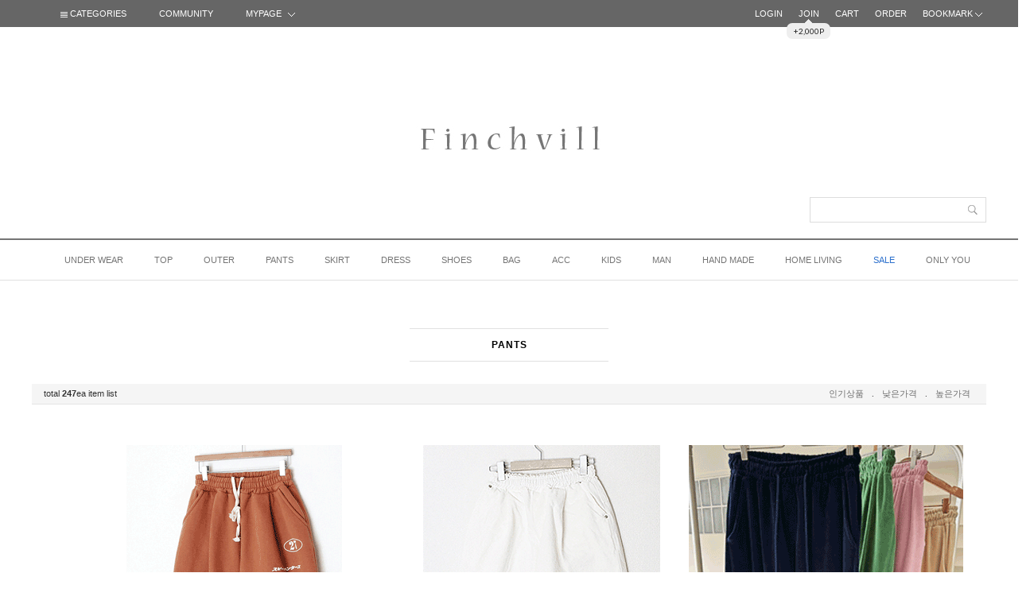

--- FILE ---
content_type: text/html
request_url: http://finchvill.com/shop/shopbrand.html?type=O&xcode=023
body_size: 10927
content:
<!DOCTYPE html PUBLIC "-//W3C//DTD HTML 4.01//EN" "http://www.w3.org/TR/html4/strict.dtd">
<html>
<head>
<meta http-equiv="CONTENT-TYPE" content="text/html;charset=EUC-KR">
<meta http-equiv="X-UA-Compatible" content="IE=edge,chrome=1" />
<meta http-equiv="Content-Type" content="text/html; charset=utf-8"/>
<meta http-equiv="X-UA-Compatible" content="IE=9; IE=8; IE=7" />
<!--[if IE 6]><html lang="ko" class="no-js old ie6"><![endif]-->
<!--[if IE 7]><html lang="ko" class="no-js old ie7"><![endif]-->
<!--[if IE 8]><html lang="ko" class="no-js old ie8"><![endif]-->
<!--[if IE 9]><html lang="ko" class="no-js modern ie9"><![endif]-->
<link rel="apple-touch-icon-precomposed" href="/shopimages/lemon0613/mobile_web_icon.png" />
<meta name="referrer" content="no-referrer-when-downgrade" />
<meta property="og:type" content="website" />
<meta property="og:url" content="http://www.finchvill.com/shop/shopbrand.html?type=O&xcode=023" />
<title>PANTS</title>

<link type="text/css" rel="stylesheet" href="/shopimages/lemon0613/template/work/154/common.css?r=1502160037" />
</head>
<script type="text/javascript" src="//wcs.naver.net/wcslog.js"></script>
<script type="text/javascript">
if (window.wcs) {
    if(!wcs_add) var wcs_add = {};
    wcs_add["wa"] = "s_51fb5dff8fd5";
    wcs.inflow('finchvill.com');
    wcs_do();
}
</script>

<body>
<script type="text/javascript" src="/js/jquery-1.7.2.min.js"></script>
<script type="text/javascript" src="/js/lazyload.min.js"></script>
<script type="text/javascript">
function getCookiefss(name) {
    lims = document.cookie;
    var index = lims.indexOf(name + "=");
    if (index == -1) {
        return null;
    }
    index = lims.indexOf("=", index) + 1; // first character
    var endstr = lims.indexOf(';', index);
    if (endstr == -1) {
        endstr = lims.length; // last character
    }
    return unescape(lims.substring(index, endstr));
}
</script><script type="text/javascript">
var MOBILE_USE = '';
</script><script type="text/javascript" src="/js/flash.js"></script>
<script type="text/javascript" src="/js/neodesign/rightbanner.js"></script>
<script type="text/javascript" src="/js/bookmark.js"></script>
<style type="text/css">

.MS_search_word { }

</style>

<script type="text/javascript">

    var is_unify_opt = '' ? true : false; 
    var pre_baskethidden = '';

</script>

<link type="text/css" rel="stylesheet" href="/shopimages/lemon0613/template/work/154/shopbrand.css?t=201708081126" />
<div id='blk_scroll_wings'><script type='text/javascript' src='/html/shopRbanner.html?param1=1' ></script></div>
<div id='cherrypicker_scroll'></div>
<div id="wrap">
    
<link type="text/css" rel="stylesheet" href="/shopimages/lemon0613/template/work/154/header.1.css?t=201708081753" />
<link href="http://fonts.googleapis.com/css?family=Ubuntu" rel="stylesheet" type="text/css"/>

<link href="http://fonts.googleapis.com/css?family=Roboto+Condensed" rel="stylesheet" type="text/css"/>


<link rel="stylesheet" type="text/css" href="http://fonts.googleapis.com/earlyaccess/nanumgothic.css"/>
<link href="http://fonts.googleapis.com/css?family=Ubuntu:400,500,700" rel="stylesheet" type="text/css"/>
<link href="http://fonts.googleapis.com/css?family=Open+Sans" rel="stylesheet" type="text/css"/>
<link href="http://fonts.googleapis.com/css?family=Source+Sans+Pro:400,400italic,600" rel="stylesheet" type="text/css"/>
<link href='http://fonts.googleapis.com/css?family=Roboto:400,500,700,300' rel='stylesheet' type='text/css'>
<link href="http://fonts.googleapis.com/css?family=Lato:100,300,400,500,700,900,100italic,300italic,400italic,700italic,900italic" rel="stylesheet" type="text/css"/>
<style type="text/css">

@font-face {
  font-family: 'Nanum Gothic';
  font-style: normal;
  font-weight: 400;
  src: url(//fonts.gstatic.com/ea/nanumgothic/v5/NanumGothic-Regular.eot);
  src: url(//fonts.gstatic.com/ea/nanumgothic/v5/NanumGothic-Regular.eot?#iefix) format('embedded-opentype'),
       url(//fonts.gstatic.com/ea/nanumgothic/v5/NanumGothic-Regular.woff2) format('woff2'),
       url(//fonts.gstatic.com/ea/nanumgothic/v5/NanumGothic-Regular.woff) format('woff'),
       url(//fonts.gstatic.com/ea/nanumgothic/v5/NanumGothic-Regular.ttf) format('truetype');
}

</style>




<div id="pageTop" class="top_fix">
<a href="#"><img src="/design/lemon0613/wizdesign/up.png"></a>
</div>



<div id="header-top">

<div id="header">


<!-- 검정메뉴바 -->

<div id="topbar">

<div class="wizsubmenu">

<!-- 상단왼쪽 -->

<div class="topbar_left">
<ul>
<li class="topbar_cate"><a href="#" ><img src="/design/lemon0613/wizdesign/list_icon.png"> CATEGORIES</a>
<div class="cate_sub">
<div><a href="/shop/shopbrand.html?type=X&xcode=010">UNDER WEAR</a></div>
<div><a href="/shop/shopbrand.html?type=X&xcode=017">TOP</a></div>
<div><a href="/shop/shopbrand.html?type=X&xcode=015">OUTER</a></div>
<div><a href="/shop/shopbrand.html?type=O&xcode=023">PANTS</a></div>
<div><a href="/shop/shopbrand.html?type=O&xcode=022">SKIRT</a></div>
<div><a href="/shop/shopbrand.html?type=O&xcode=024">DRESS</a></div>
<div><a href="/shop/shopbrand.html?type=O&xcode=026">SHOES</a></div>
<div><a href="/shop/shopbrand.html?type=O&xcode=025">BAG</a></div>
<div><a href="/shop/shopbrand.html?type=X&xcode=030">ACC</a></div>
<div><a href="/shop/shopbrand.html?type=O&xcode=001">KIDS</a></div>
<div><a href="/shop/shopbrand.html?type=O&xcode=034">MAN</a></div>
<div><a href="/shop/shopbrand.html?type=O&xcode=002">HAND MADE</a></div>
<div><a href="/shop/shopbrand.html?type=O&xcode=018">HOME LIVING</a></div>
<div><a href="/shop/shopbrand.html?type=X&xcode=012"><span style="color:#135fc7">SALE</span></a></div>
<div><a href="/shop/shopbrand.html?type=O&xcode=011">ONLY YOU</a></div>


</div>
</li>
<li class="topbar_com"><a href="#">COMMUNITY</a>
<div class="com_sub">
<div><a href="/board/board.html?code=lemon0613_board1">NOTICE</a></div>
<div><a href="/board/board.html?code=lemon0613_finchvill">Q&A</a></div>
<div><a href="/board/board.html?code=lemon0613">REVIEW</a></div>
<div><a href="https://www.doortodoor.co.kr" target="_blank">DELIVERY</a></div>
</div>


</li>

<li class="topbar_mypage"><a href="/shop/page.html?id=1">MYPAGE <img src="/design/lemon0613/wizdesign/add_icon1.png"></a>
<div class="mypage_sub">
<div><a href="/shop/confirm_login.html?type=myorder">ORDER</a></div>
<div><a href="/shop/mypage.html?mypage_type=mywishlist">WISH LIST</a></div>
<div><a href="/shop/mypage.html?mypage_type=myreserve">POINT</a></div>
<div><a href="/shop/mypage.html?mypage_type=mycoupon">COUPON</a></div>
<div><a href="/shop/mypage.html?mypage_type=myarticle">MYBOARD</a></div>
</div>
</li>
</ul>
</div> 

<!-- 상단왼쪽끝 -->




<!-- 상단오른쪽끝 -->

<div class="topbar_right">
<ul>
<li><a href="https://finchvill.com/shop/member.html?type=login">LOGIN</a></li>
<li><a href="https://finchvill.com/shop/idinfo.html">JOIN</a>
<div id="ball">
<div class="font">+2,000P</div>
</div>

</li>
<li><a href="/shop/basket.html">CART</a></li>
<li><a href="https://finchvill.com/shop/confirm_login.html?type=myorder">ORDER</a></li>

<li class="wizbook"><a href="javascript:CreateBookmarkLink('http://finchvill.com', 'F I N C H V I L L [핀치빌]');">BOOKMARK <img src="/design/lemon0613/wizdesign/add_icon1.png"></a></li>
</ul>
</div> <!-- .topbar_right -->


<!-- 상단오른쪽끝 -->



</div><!-- #wizsubmenu -->

</div> <!-- #topbar -->


<script type="text/javascript">
    $(window).ready(function() {
        function loop() {
            $('#ball').animate ({ top: '+=4' }, 200) 
                .animate({ top: '-=4' }, 200)
                .animate({ top: '+=4' }, 200)
                .animate({ top: '-=4' }, 200)
                .animate({top:23}, 1000, function() {
                loop();
            });
        }
        loop();
    });
</script>


<!-- 검정메뉴바끝 -->


<div id="logobox">


<div id="logo"><a href="/index.html"><img src="/design/lemon0613/wizdesign/logo.jpg"></a>

<!-- <div class="sns"><img src="/design/lemon0613/wizdesign/sns.jpg" alt="" title="" /></div>   -->


      <div class="sch">
            <form action="/shop/shopbrand.html" method="post" name="search">                <fieldset>
                    <legend>상품 검색 폼</legend>
                    <input name="search" onkeydown="CheckKey_search();" value=""  class="MS_search_word keyword" />                    <a href="javascript:search_submit();"><input type="image" src="/design/lemon0613/wizdesign/ser.png" class="btn-sch" alt="상품 검색" title="상품 검색" /></a>
                </fieldset>
            </form>        </div>



</div><!-- #logo -->
 


</div><!-- #logbox -->







<!-- ######################### 카테고리메뉴시작 ######################### -->

<div id="topmenu">
     <div class="ssub">
             <ul class="ssub-list">
	                    <li class="menu">
                <a href="/shop/shopbrand.html?type=X&xcode=010">UNDER WEAR</a>
                                    <ul class="subbox" style="display:none;">
                                        <li><a href="/shop/shopbrand.html?type=M&xcode=010&mcode=001">lingerie</a></li>
                                        <li><a href="/shop/shopbrand.html?type=M&xcode=010&mcode=002">pazama</a></li>
                                      </ul>
                                </li>
                            <li class="menu">
                <a href="/shop/shopbrand.html?type=X&xcode=017">TOP</a>
                                    <ul class="subbox" style="display:none;">
                                        <li><a href="/shop/shopbrand.html?type=M&xcode=017&mcode=003">cami</a></li>
                                        <li><a href="/shop/shopbrand.html?type=M&xcode=017&mcode=002">Tee</a></li>
                                        <li><a href="/shop/shopbrand.html?type=M&xcode=017&mcode=004">blouse&shirts</a></li>
                                        <li><a href="/shop/shopbrand.html?type=M&xcode=017&mcode=005">knit</a></li>
                                      </ul>
                                </li>
                            <li class="menu">
                <a href="/shop/shopbrand.html?type=X&xcode=015">OUTER</a>
                                    <ul class="subbox" style="display:none;">
                                        <li><a href="/shop/shopbrand.html?type=M&xcode=015&mcode=002">Jacket</a></li>
                                        <li><a href="/shop/shopbrand.html?type=M&xcode=015&mcode=003">Jumper</a></li>
                                        <li><a href="/shop/shopbrand.html?type=M&xcode=015&mcode=001">Coat</a></li>
                                        <li><a href="/shop/shopbrand.html?type=M&xcode=015&mcode=004">vest</a></li>
                                        <li><a href="/shop/shopbrand.html?type=M&xcode=015&mcode=005">cardigan</a></li>
                                      </ul>
                                </li>
                            <li class="menu">
                <a href="/shop/shopbrand.html?type=O&xcode=023">PANTS</a>
                                </li>
                            <li class="menu">
                <a href="/shop/shopbrand.html?type=O&xcode=022">SKIRT</a>
                                </li>
                            <li class="menu">
                <a href="/shop/shopbrand.html?type=O&xcode=024">DRESS</a>
                                </li>
                            <li class="menu">
                <a href="/shop/shopbrand.html?type=O&xcode=026">SHOES</a>
                                </li>
                            <li class="menu">
                <a href="/shop/shopbrand.html?type=O&xcode=025">BAG</a>
                                </li>
                            <li class="menu">
                <a href="/shop/shopbrand.html?type=X&xcode=030">ACC</a>
                                    <ul class="subbox" style="display:none;">
                                        <li><a href="/shop/shopbrand.html?type=M&xcode=030&mcode=004">scarf</a></li>
                                        <li><a href="/shop/shopbrand.html?type=M&xcode=030&mcode=003">Jewelry</a></li>
                                        <li><a href="/shop/shopbrand.html?type=M&xcode=030&mcode=001">Hair acc</a></li>
                                        <li><a href="/shop/shopbrand.html?type=M&xcode=030&mcode=005">etc</a></li>
                                        <li><a href="/shop/shopbrand.html?type=M&xcode=030&mcode=002">leggings & tights</a></li>
                                      </ul>
                                </li>
                            <li class="menu">
                <a href="/shop/shopbrand.html?type=O&xcode=001">KIDS</a>
                                </li>
                            <li class="menu">
                <a href="/shop/shopbrand.html?type=O&xcode=034">MAN</a>
                                </li>
                            <li class="menu">
                <a href="/shop/shopbrand.html?type=O&xcode=002">HAND MADE</a>
                                </li>
                            <li class="menu">
                <a href="/shop/shopbrand.html?type=O&xcode=018">HOME LIVING</a>
                                </li>
                            <li class="menu">
                <a href="/shop/shopbrand.html?type=X&xcode=012"><span style="color:#135fc7">SALE</span></a>
                                    <ul class="subbox" style="display:none;">
                                        <li><a href="/shop/shopbrand.html?type=M&xcode=012&mcode=001">Coat & Jacket</a></li>
                                        <li><a href="/shop/shopbrand.html?type=M&xcode=012&mcode=002">Cardigan</a></li>
                                        <li><a href="/shop/shopbrand.html?type=M&xcode=012&mcode=003">Tee & top</a></li>
                                        <li><a href="/shop/shopbrand.html?type=M&xcode=012&mcode=004">Pants</a></li>
                                        <li><a href="/shop/shopbrand.html?type=M&xcode=012&mcode=005">Shirts & Blouse</a></li>
                                        <li><a href="/shop/shopbrand.html?type=M&xcode=012&mcode=006">Onepiece</a></li>
                                        <li><a href="/shop/shopbrand.html?type=M&xcode=012&mcode=007">Knit</a></li>
                                        <li><a href="/shop/shopbrand.html?type=M&xcode=012&mcode=008">Shoes</a></li>
                                        <li><a href="/shop/shopbrand.html?type=M&xcode=012&mcode=009">Skirt</a></li>
                                        <li><a href="/shop/shopbrand.html?type=M&xcode=012&mcode=010">Baby</a></li>
                                        <li><a href="/shop/shopbrand.html?type=M&xcode=012&mcode=011">Etc</a></li>
                                        <li><a href="/shop/shopbrand.html?type=M&xcode=012&mcode=012">Fitting sheos</a></li>
                                      </ul>
                                </li>
                            <li class="menu">
                <a href="/shop/shopbrand.html?type=O&xcode=011">ONLY YOU</a>
                                </li>
              	   </ul>
         </div>
             <script type="text/javascript">
        jQuery(function() {
            jQuery(".ssub-list > li").mouseover(function() {
                jQuery(this).find(".subbox").show();
            });

            jQuery(".ssub-list > li").mouseleave(function() {
                jQuery(this).find(".subbox").hide();
            });

            jQuery(".ssub-list > li > .subbox").mouseover(function() {
                jQuery(this).show();
            });

            jQuery(".ssub-list > li > .subbox").mouseleave(function() {
                jQuery(this).hide();
            });
        });
        </script>
</div>



<!-- ######################### //카테고리메뉴=끝 ######################### -->


 
  


</div><!-- #header -->
</div><!-- #header-top -->
<hr />


<script type="text/javascript" src="/shopimages/lemon0613/template/work/154/header.1.js?t=201708081753"></script>
    <div id="contentWrapper">
        <div id="contentWrap">
            
<link type="text/css" rel="stylesheet" href="/shopimages/lemon0613/template/work/154/menu.1.css?t=201708081046" />
            <div id="content">
                <div id="prdBrand">
 
<div class="titbox">
<div class="title">
                   
<span class="name">                                                                        
PANTS</span>
</div>

</div><!-- titbox -->



<!-- 추천상품시작 -->


                    
<!-- 추천상품끝 -->




<!-- 중분류시작 -->



<div class="submenu"> 

                             <dl class="cate-sort">
                                <dt class="blind">상품분류 리스트</dt>
                                <dd>
                                    <ul>
                                                                        </ul>
                                </dd>
                            </dl><!-- .class-list -->
 

</div>
                 
<!-- 중분류끝 -->






<!-- 상품정렬시작 -->

<div class="total-sort">
<dl class="total">
<dt>total</dt>
<dd><strong>247</strong>ea item list</dd>
</dl>

<dl class="sort">
<dt class="blind">상품 정렬</dt>
<dd>
<ul>
<li><a href="javascript:sendsort('sellcnt')">인기상품</a></li>
<li>.</li>
<li><a href="javascript:sendsort('price')">낮은가격</a></li>
<li>.</li>
<li><a href="javascript:sendsort('price2')">높은가격</a></li>
</ul>
</dd>
</dl>
</div>


<!-- 상품정렬끝 -->











<!-- 상품 -->



<div class="item-list">


<dl class="item">
<dt class="thumb"><a href="/shop/shopdetail.html?branduid=119156&xcode=023&mcode=000&scode=&type=O&sort=order&cur_code=023&search=&GfDT=bml%2BW1w%3D"><img class="MS_prod_img_s" src="/shopimages/lemon0613/0230000025333.gif?1768744677"  style="filter:alpha(opacity=100); opacity:1.0;" onmouseover="this.style.opacity=0.5; this.filters.alpha.opacity=50;" onmouseout="this.style.opacity=1.0; this.filters.alpha.opacity=100;" /></a></dt>
<dd>


<ul class="info">


<li>

<div class="name">tokyo 기모 조거 pt</div>
<div style="height:1px;border-bottom:1px solid #D3D3D3;margin-bottom:10px;"></div>


<div class="txt"><span class='MK-product-icons'></span></div>
</li>


<li>
<div class="price">





<span class="price03">\39,000</span>




</div>
</li>
</ul>

								
								
</dd>
</dl>

<dl class="item">
<dt class="thumb"><a href="/shop/shopdetail.html?branduid=119150&xcode=023&mcode=000&scode=&type=O&sort=order&cur_code=023&search=&GfDT=bmt%2BW10%3D"><img class="MS_prod_img_s" src="/shopimages/lemon0613/0230000025323.gif?1768294963"  style="filter:alpha(opacity=100); opacity:1.0;" onmouseover="this.style.opacity=0.5; this.filters.alpha.opacity=50;" onmouseout="this.style.opacity=1.0; this.filters.alpha.opacity=100;" /></a></dt>
<dd>


<ul class="info">


<li>

<div class="name">피치 cotton day cozy pt (폭주)</div>
<div style="height:1px;border-bottom:1px solid #D3D3D3;margin-bottom:10px;"></div>


<div class="txt"><span class='MK-product-icons'></span></div>
</li>


<li>
<div class="price">





<span class="price03">\39,000</span>




</div>
</li>
</ul>

								
								
</dd>
</dl>

<dl class="item">
<dt class="thumb"><a href="/shop/shopdetail.html?branduid=117512&xcode=023&mcode=000&scode=&type=O&sort=order&cur_code=023&search=&GfDT=bWl3Uw%3D%3D"><img class="MS_prod_img_s" src="/shopimages/lemon0613/0230000021673.gif?1700481772"  style="filter:alpha(opacity=100); opacity:1.0;" onmouseover="this.style.opacity=0.5; this.filters.alpha.opacity=50;" onmouseout="this.style.opacity=1.0; this.filters.alpha.opacity=100;" /></a></dt>
<dd>


<ul class="info">


<li>

<div class="name">벨로아 smooth pt (폭주)</div>
<div style="height:1px;border-bottom:1px solid #D3D3D3;margin-bottom:10px;"></div>


<div class="subname"><BR><BR><font style="font-size:8.5pt;"><font color="#c1c1c1"><font>핏이 예쁘고 사랑스러운 팬츠~!<font></div>
<div class="txt"><span class='MK-product-icons'></span></div>
</li>


<li>
<div class="price">





<span class="price03">\39,000</span>




</div>
</li>
</ul>

								
								
</dd>
</dl>




</div>

<div class="item-list">
<dl class="item">
<dt class="thumb"><a href="/shop/shopdetail.html?branduid=119131&xcode=023&mcode=000&scode=&type=O&sort=order&cur_code=023&search=&GfDT=aWh3Ug%3D%3D"><img class="MS_prod_img_s" src="/shopimages/lemon0613/0230000025303.gif?1766396942"  style="filter:alpha(opacity=100); opacity:1.0;" onmouseover="this.style.opacity=0.5; this.filters.alpha.opacity=50;" onmouseout="this.style.opacity=1.0; this.filters.alpha.opacity=100;" /></a></dt>
<dd>


<ul class="info">


<li>

<div class="name">10부 soft 코듀로이 winter pt (폭주)/소라강추</div>
<div style="height:1px;border-bottom:1px solid #D3D3D3;margin-bottom:10px;"></div>


<div class="txt"><span class='MK-product-icons'></span></div>
</li>


<li>
<div class="price">





<span class="price03">\39,000</span>




</div>
</li>
</ul>

								
								
</dd>
</dl>

<dl class="item">
<dt class="thumb"><a href="/shop/shopdetail.html?branduid=119134&xcode=023&mcode=000&scode=&type=O&sort=order&cur_code=023&search=&GfDT=aGx3VQ%3D%3D"><img class="MS_prod_img_s" src="/shopimages/lemon0613/0230000025313.gif?1766483198"  style="filter:alpha(opacity=100); opacity:1.0;" onmouseover="this.style.opacity=0.5; this.filters.alpha.opacity=50;" onmouseout="this.style.opacity=1.0; this.filters.alpha.opacity=100;" /></a></dt>
<dd>


<ul class="info">


<li>

<div class="name">merci 양기모 보들 포근 pt (강추) 폭주</div>
<div style="height:1px;border-bottom:1px solid #D3D3D3;margin-bottom:10px;"></div>


<div class="txt"><span class='MK-product-icons'></span></div>
</li>


<li>
<div class="price">




<span><strike>\37,000</strike></span> →



<span class="price03">\35,000</span>




</div>
</li>
</ul>

								
								
</dd>
</dl>

<dl class="item">
<dt class="thumb"><a href="/shop/shopdetail.html?branduid=119124&xcode=023&mcode=000&scode=&type=O&sort=order&cur_code=023&search=&GfDT=aGt3VA%3D%3D"><img class="MS_prod_img_s" src="/shopimages/lemon0613/0230000025283.gif?1766134052"  style="filter:alpha(opacity=100); opacity:1.0;" onmouseover="this.style.opacity=0.5; this.filters.alpha.opacity=50;" onmouseout="this.style.opacity=1.0; this.filters.alpha.opacity=100;" /></a></dt>
<dd>


<ul class="info">


<li>

<div class="name">피그먼트 절개 기모 pt (폭주)</div>
<div style="height:1px;border-bottom:1px solid #D3D3D3;margin-bottom:10px;"></div>


<div class="txt"><span class='MK-product-icons'></span></div>
</li>


<li>
<div class="price">





<span class="price03">\41,000</span>




</div>
</li>
</ul>

								
								
</dd>
</dl>




</div>

<div class="item-list">
<dl class="item">
<dt class="thumb"><a href="/shop/shopdetail.html?branduid=119126&xcode=023&mcode=000&scode=&type=O&sort=order&cur_code=023&search=&GfDT=bml6W1o%3D"><img class="MS_prod_img_s" src="/shopimages/lemon0613/0230000025293.gif?1766134404"  style="filter:alpha(opacity=100); opacity:1.0;" onmouseover="this.style.opacity=0.5; this.filters.alpha.opacity=50;" onmouseout="this.style.opacity=1.0; this.filters.alpha.opacity=100;" /></a></dt>
<dd>


<ul class="info">


<li>

<div class="name">포그니 기모 daily pt</div>
<div style="height:1px;border-bottom:1px solid #D3D3D3;margin-bottom:10px;"></div>


<div class="txt"><span class='MK-product-icons'></span></div>
</li>


<li>
<div class="price">





<span class="price03">\39,000</span>




</div>
</li>
</ul>

								
								
</dd>
</dl>

<dl class="item">
<dt class="thumb"><a href="/shop/shopdetail.html?branduid=118314&xcode=023&mcode=000&scode=&type=O&sort=order&cur_code=023&search=&GfDT=bmp3Vg%3D%3D"><img class="MS_prod_img_s" src="/shopimages/lemon0613/0230000023523.gif?1734431757"  style="filter:alpha(opacity=100); opacity:1.0;" onmouseover="this.style.opacity=0.5; this.filters.alpha.opacity=50;" onmouseout="this.style.opacity=1.0; this.filters.alpha.opacity=100;" /></a></dt>
<dd>


<ul class="info">


<li>

<div class="name">홀가먼트 메리노울 grace pt (폭주)</div>
<div style="height:1px;border-bottom:1px solid #D3D3D3;margin-bottom:10px;"></div>


<div class="txt"><span class='MK-product-icons'></span></div>
</li>


<li>
<div class="price">





<span class="price03">\67,000</span>




</div>
</li>
</ul>

								
								
</dd>
</dl>

<dl class="item">
<dt class="thumb"><a href="/shop/shopdetail.html?branduid=119118&xcode=023&mcode=000&scode=&type=O&sort=order&cur_code=023&search=&GfDT=a2h3WQ%3D%3D"><img class="MS_prod_img_s" src="/shopimages/lemon0613/0230000025263.gif?1765877688"  style="filter:alpha(opacity=100); opacity:1.0;" onmouseover="this.style.opacity=0.5; this.filters.alpha.opacity=50;" onmouseout="this.style.opacity=1.0; this.filters.alpha.opacity=100;" /></a></dt>
<dd>


<ul class="info">


<li>

<div class="name"> acne 벨로아 날씬핏 line pt (폭주)</div>
<div style="height:1px;border-bottom:1px solid #D3D3D3;margin-bottom:10px;"></div>


<div class="txt"><span class='MK-product-icons'></span></div>
</li>


<li>
<div class="price">





<span class="price03">\29,000</span>




</div>
</li>
</ul>

								
								
</dd>
</dl>




</div>

<div class="item-list">
<dl class="item">
<dt class="thumb"><a href="/shop/shopdetail.html?branduid=119119&xcode=023&mcode=000&scode=&type=O&sort=order&cur_code=023&search=&GfDT=bm9%2BW1U%3D"><img class="MS_prod_img_s" src="/shopimages/lemon0613/0230000025273.gif?1765877862"  style="filter:alpha(opacity=100); opacity:1.0;" onmouseover="this.style.opacity=0.5; this.filters.alpha.opacity=50;" onmouseout="this.style.opacity=1.0; this.filters.alpha.opacity=100;" /></a></dt>
<dd>


<ul class="info">


<li>

<div class="name">smooth 기모 골지 sl (폭주)</div>
<div style="height:1px;border-bottom:1px solid #D3D3D3;margin-bottom:10px;"></div>


<div class="txt"><span class='MK-product-icons'></span></div>
</li>


<li>
<div class="price">





<span class="price03">\43,000</span>




</div>
</li>
</ul>

								
								
</dd>
</dl>

<dl class="item">
<dt class="thumb"><a href="/shop/shopdetail.html?branduid=119115&xcode=023&mcode=000&scode=&type=O&sort=order&cur_code=023&search=&GfDT=bmp8W11E"><img class="MS_prod_img_s" src="/shopimages/lemon0613/0230000025253.gif?1765877163"  style="filter:alpha(opacity=100); opacity:1.0;" onmouseover="this.style.opacity=0.5; this.filters.alpha.opacity=50;" onmouseout="this.style.opacity=1.0; this.filters.alpha.opacity=100;" /></a></dt>
<dd>


<ul class="info">


<li>

<div class="name">덤블 soft winter pt</div>
<div style="height:1px;border-bottom:1px solid #D3D3D3;margin-bottom:10px;"></div>


<div class="txt"><span class='MK-product-icons'></span></div>
</li>


<li>
<div class="price">





<span class="price03">\29,000</span>




</div>
</li>
</ul>

								
								
</dd>
</dl>

<dl class="item">
<dt class="thumb"><a href="/shop/shopdetail.html?branduid=119114&xcode=023&mcode=000&scode=&type=O&sort=order&cur_code=023&search=&GfDT=amt3UF0%3D"><img class="MS_prod_img_s" src="/shopimages/lemon0613/0230000025243.gif?1765785852"  style="filter:alpha(opacity=100); opacity:1.0;" onmouseover="this.style.opacity=0.5; this.filters.alpha.opacity=50;" onmouseout="this.style.opacity=1.0; this.filters.alpha.opacity=100;" /></a></dt>
<dd>


<ul class="info">


<li>

<div class="name">terry 플리츠 span pt</div>
<div style="height:1px;border-bottom:1px solid #D3D3D3;margin-bottom:10px;"></div>


<div class="txt"><span class='MK-product-icons'></span></div>
</li>


<li>
<div class="price">





<span class="price03">\39,000</span>




</div>
</li>
</ul>

								
								
</dd>
</dl>




</div>

<div class="item-list">
<dl class="item">
<dt class="thumb"><a href="/shop/shopdetail.html?branduid=119107&xcode=023&mcode=000&scode=&type=O&sort=order&cur_code=023&search=&GfDT=bWh3UF4%3D"><img class="MS_prod_img_s" src="/shopimages/lemon0613/0230000025233.gif?1765463874"  style="filter:alpha(opacity=100); opacity:1.0;" onmouseover="this.style.opacity=0.5; this.filters.alpha.opacity=50;" onmouseout="this.style.opacity=1.0; this.filters.alpha.opacity=100;" /></a></dt>
<dd>


<ul class="info">


<li>

<div class="name">winter washing 기모 pt</div>
<div style="height:1px;border-bottom:1px solid #D3D3D3;margin-bottom:10px;"></div>


<div class="txt"><span class='MK-product-icons'></span></div>
</li>


<li>
<div class="price">





<span class="price03">\31,000</span>




</div>
</li>
</ul>

								
								
</dd>
</dl>

<dl class="item">
<dt class="thumb"><a href="/shop/shopdetail.html?branduid=119074&xcode=023&mcode=000&scode=&type=O&sort=order&cur_code=023&search=&GfDT=Zmh3UF8%3D"><img class="MS_prod_img_s" src="/shopimages/lemon0613/0230000025203.gif?1764580910"  style="filter:alpha(opacity=100); opacity:1.0;" onmouseover="this.style.opacity=0.5; this.filters.alpha.opacity=50;" onmouseout="this.style.opacity=1.0; this.filters.alpha.opacity=100;" /></a></dt>
<dd>


<ul class="info">


<li>

<div class="name">기모 코듀로이 일자핏 soft pt (폭주)</div>
<div style="height:1px;border-bottom:1px solid #D3D3D3;margin-bottom:10px;"></div>


<div class="txt"><span class='MK-product-icons'></span></div>
</li>


<li>
<div class="price">





<span class="price03">\49,000</span>




</div>
</li>
</ul>

								
								
</dd>
</dl>

<dl class="item">
<dt class="thumb"><a href="/shop/shopdetail.html?branduid=119093&xcode=023&mcode=000&scode=&type=O&sort=order&cur_code=023&search=&GfDT=bmp5W11A"><img class="MS_prod_img_s" src="/shopimages/lemon0613/0230000025223.gif?1765187534"  style="filter:alpha(opacity=100); opacity:1.0;" onmouseover="this.style.opacity=0.5; this.filters.alpha.opacity=50;" onmouseout="this.style.opacity=1.0; this.filters.alpha.opacity=100;" /></a></dt>
<dd>


<ul class="info">


<li>

<div class="name">winter 날씬핏 부츠컷 day 기모 pt (폭주)</div>
<div style="height:1px;border-bottom:1px solid #D3D3D3;margin-bottom:10px;"></div>


<div class="txt"><span class='MK-product-icons'></span></div>
</li>


<li>
<div class="price">




<span><strike>\31,000</strike></span> →



<span class="price03">\29,000</span>




</div>
</li>
</ul>

								
								
</dd>
</dl>




</div>

<div class="item-list">
</div>
              



<!-- 상품 끝 -->








                        <div class="item-page">
                                                                                                                                                <a class="now" href="/shop/shopbrand.html?type=O&xcode=023&sort=&page=1">1</a>
                                                                                                                        <a href="/shop/shopbrand.html?type=O&xcode=023&sort=&page=2">2</a>
                                                                                                                        <a href="/shop/shopbrand.html?type=O&xcode=023&sort=&page=3">3</a>
                                                                                                                        <a href="/shop/shopbrand.html?type=O&xcode=023&sort=&page=4">4</a>
                                                                                                                        <a href="/shop/shopbrand.html?type=O&xcode=023&sort=&page=5">5</a>
                                                                                                                        <a href="/shop/shopbrand.html?type=O&xcode=023&sort=&page=6">6</a>
                                                                                                                        <a href="/shop/shopbrand.html?type=O&xcode=023&sort=&page=7">7</a>
                                                                                                                        <a href="/shop/shopbrand.html?type=O&xcode=023&sort=&page=8">8</a>
                                                                                                                        <a href="/shop/shopbrand.html?type=O&xcode=023&sort=&page=9">9</a>
                                                                                                                        <a href="/shop/shopbrand.html?type=O&xcode=023&sort=&page=10">10</a>
                                                                                        <a href="/shop/shopbrand.html?type=O&xcode=023&sort=&page=11">[다음]</a>                            <a href="/shop/shopbrand.html?type=O&xcode=023&sort=&page=17">[끝]</a>                        </div>
                                            </div><!-- .item-wrap -->
                </div><!-- #prdBrand -->



            </div><!-- #content -->
        </div><!-- #contentWrap -->
    </div><!-- #contentWrapper -->
    <hr />
    
<link type="text/css" rel="stylesheet" href="/shopimages/lemon0613/template/work/154/footer.1.css?t=201709081705" />
<div id="ftWrap">
 



<div id="footer">
<div class="top1"></div>

<div class="info">



<div class="info0">
<p><img src="/design/lemon0613/wizdesign/d_logo.jpg"></p>

</div>


<div class="info01">
<p class="tit">CUSTOMER INFO</p>
<p>평일 : 오전10:00 ~ 오후17:00</p>
<p>점심 : 오후13:00 ~ 오후14:00 토/일/공휴일 휴무</p>
<p class="foot_cs">070-7787-1222</p>
<p style="padding-top:10px">우리 516-110383-02-101 예금주:남궁윤</p>
<p>국민 821102-04-026096 예금주:황혜원</p>
</div>





<div class="info02">
<p class="tit">COMPANY INFO</p>
<p>COMPANY: 핀치빌  OWNER: 남궁윤,황혜원</p>
<p>TEL: 070-7787-1222  E-MAIL: finchvill777@naver.com</p>
<p>ADDRESS: 서울 송파구 잠실본동 175-12번지 올림픽타워 315호</p>
<p>BUSINESS LICENSE: 215-14-98122</p>
<p>MAIL-ORDER LICENSE: 제2003-서울송파-1550호  <a href="http://www.ftc.go.kr/info/bizinfo/communicationList.jsp" target="_blank">[사업자정보확인]</a></p>
<p>PERSONAL INFO MANAGER: 남궁윤</p>
</div>






<div class="info03">
<p class="tit">SHOPPING INFO</p>
<p><a href="/index.html">HOME</a></p>
<p><a href="javascript:view_join_terms();">AGREEMENT</a></p>
<p><a href="javascript:bottom_privacy();">PRIVACY</a></p>
<p><a href="/html/info.html">SHOPPING GUIDE</a></p>
</div>





</div><!-- info -->

<div class="copy">COPYRIGHT(C) 핀치빌 ALL RIGHT RESERVED. <a href="http://www.wizdesign.co.kr" target="_blank">DESIGN BY WIZDESIGN</a></div>


<div class="copy1"></div>
</div><!-- footer -->



</div><!-- #ftWrap -->




<hr />



</div><!-- #wrap -->
<iframe id="loginiframe" name="loginiframe" style="display: none;" frameborder="no" scrolling="no"></iframe>

<div id="basketpage" name="basketpage" style="position: absolute; visibility: hidden;"></div>

                <div id="detailpage" name="detailpage" style="position:absolute; visibility:hidden;"></div>

<form action="/shop/shopbrand.html" method="post" name="hashtagform">
    <input type="hidden" name="search" />
    <input type="hidden" name="search_ref" value="hashtag" />
</form> 

    <script src="/js/wishlist.js?v=r237747"></script>
    <script>
        window.addEventListener('load', function() {
            var makeshop_wishlist = new makeshopWishlist();
            makeshop_wishlist.init();
            makeshop_wishlist.observer();
        });
    </script>

<script type="text/javascript" src="/js/neodesign/detailpage.js?ver=r218356"></script>
<script type="text/javascript" src="/js/neodesign/product_list.js?r=20260123145752"></script>
<script type="text/javascript" src="/js/jquery-datepicker-ko.js"></script>
<script type="text/javascript" src="/js/shopbrand.js"></script>

<script type="text/javascript">



function CheckKey_search() {
    key = event.keyCode;
    if (key == 13) {
        
        document.search.submit();
    }
}

function search_submit() {
    var oj = document.search;
    if (oj.getAttribute('search') != 'null') {
        var reg = /\s{2}/g;
        oj.search.value = oj.search.value.replace(reg, '');
        oj.submit();
    }
}

function topnotice(temp, temp2) {
    window.open("/html/notice.html?date=" + temp + "&db=" + temp2, "", "width=450,height=450,scrollbars=yes");
}
function notice() {
    window.open("/html/notice.html?mode=list", "", "width=450,height=450,scrollbars=yes");
}

        function view_join_terms() {
            window.open('/html/join_terms.html','join_terms','height=570,width=590,scrollbars=yes');
        }

    function bottom_privacy() {
        window.open('/html/privacy.html', 'privacy', 'height=570,width=590,scrollbars=yes');
    }

var db = 'lemon0613';

var baskethidden = '';

function sendsort(temp) {        location.href = "/shop/shopbrand.html?xcode=023&mcode=&type=O&scode=&sort=" + temp;
}

function pagemove(temp) {
    location.href = "/shop/shopbrand.html?xcode=023&mcode=&type=O&scode=&page=" + temp + "&sort=order";
}

function go_hashtag(search) {
    document.hashtagform.search.value = search;
    document.hashtagform.submit();
}   

function hanashopfree() {
    
}

        function changeviewtype(type) {            location.href = "/shop/shopbrand.html?xcode=023&mcode=&type=O&scode=&sort=order&viewtype=" + type;
        }

    (function ($) {
        $(function() {
            //select_sort
            $('#MS_select_sort').change(function() {
                sendsort(this.options[this.selectedIndex].value);
            });

            $('#MS_select_category, #MS_select_category2').change(function() {                location.href = this.options[this.selectedIndex].value;
            });
        });
    })(jQuery);

</script>
    <style type="text/css">
        .setPopupStyle { height:100%; min-height:100%; overflow:hidden !important; touch-action:none; }
    </style>
    <script src="/js/referer_cookie.js"></script>
    <script>
        window.addEventListener('load', function() {
            var referer_cookie = new RefererCookie();
            referer_cookie.addService(new EnuriBrandStoreCookie());
            referer_cookie.handler();
        });
    </script><script type="text/javascript">
if (typeof getCookie == 'undefined') {
    function getCookie(cookie_name) {
        var cookie = document.cookie;
        if (cookie.length > 0) {
            start_pos = cookie.indexOf(cookie_name);
            if (start_pos != -1) {
                start_pos += cookie_name.length;
                end_pos = cookie.indexOf(';', start_pos);
                if (end_pos == -1) {
                    end_pos = cookie.length;
                }
                return unescape(cookie.substring(start_pos + 1, end_pos));
            } else {
                return false;
            }
        } else {
            return false;
        }
    }
}
if (typeof setCookie == 'undefined') {
    function setCookie(cookie_name, cookie_value, expire_date, domain) {
        var today = new Date();
        var expire = new Date();
        expire.setTime(today.getTime() + 3600000 * 24 * expire_date);
        cookies = cookie_name + '=' + escape(cookie_value) + '; path=/;';

        if (domain != undefined) {
            cookies += 'domain=' + domain +  ';';
        }  else if (document.domain.match('www.') != null) {
            cookies += 'domain=' + document.domain.substr(3) + ';';
        }
        if (expire_date != 0) cookies += 'expires=' + expire.toGMTString();
        document.cookie = cookies;
    }
}



function MSLOG_loadJavascript(url) {
    var head= document.getElementsByTagName('head')[0];
    var script= document.createElement('script');
    script.type= 'text/javascript';
    var loaded = false;
    script.onreadystatechange= function () {
        if (this.readyState == 'loaded' || this.readyState == 'complete')
        { if (loaded) { return; } loaded = true; }
    }
    script.src = url;
    head.appendChild(script);
}
var MSLOG_charset = "euc-kr";
var MSLOG_server  = "/log/log30";
var MSLOG_code = "lemon0613";
var MSLOG_var = "[base64]";

//파워앱에서만 사용
try {
    var LOGAPP_var = "";
    var LOGAPP_is  = "N";
    if (LOGAPP_is == "Y" && LOGAPP_var != "") {
        var varUA = navigator.userAgent.toLowerCase(); //userAgent 값 얻기
        if (varUA.match('android') != null) { 
            //안드로이드 일때 처리
            window.android.basket_call(LOGAPP_var);
        } else if (varUA.indexOf("iphone")>-1||varUA.indexOf("ipad")>-1||varUA.indexOf("ipod")>-1) { 
            //IOS 일때 처리
            var messageToPost = {LOGAPP_var: LOGAPP_var};
            window.webkit.messageHandlers.basket_call.postMessage(messageToPost);
        } else {
            //아이폰, 안드로이드 외 처리
        }
    }
} catch(e) {}
//파워앱에서만 사용 END

if (document.charset) MSLOG_charset = document.charset.toLowerCase();
if (document.characterSet) MSLOG_charset = document.characterSet.toLowerCase();  //firefox;
MSLOG_loadJavascript(MSLOG_server + "/js/mslog.js?r=" + Math.random());


</script>
<script type="text/javascript" src="/js/cookie.js"></script>
<script type="text/javascript">
function __mk_open(url, name, option) {
    window.open(url, name, option);
    //return false;
}

function action_invalidity() {
    return false;
}
</script>
<script type="text/javascript"></script><script type="text/javascript"></script><script type="text/javascript" src="//dynamic.criteo.com/js/ld/ld.js?a=14395" async="true"></script><script type="text/javascript">
window.criteo_q = window.criteo_q || [];
window.criteo_q.push(
    { event : "setAccount", account : '14395' },
    
    
    { event : "setZipcode", zipcode : "" },
    { event : "setSiteType", type : "d" },
    { event : "viewList", item : ["119156","119150","117512"], category : "PANTS", keywords : "PANTS" }
);
</script><script>


function getInternetExplorerVersion() {
    var rv = -1;
    if (navigator.appName == 'Microsoft Internet Explorer') {
    var ua = navigator.userAgent;
    var re = new RegExp("MSIE ([0-9]{1,}[\.0-9]{0,})");
    if (re.exec(ua) != null)
    rv = parseFloat(RegExp.$1);
    }
    return rv;
}

function showcherrypickerWindow(height,mode,db){
    cherrypicker_width = document.body.clientWidth;
    var isIe = /*@cc_on!@*/false;
    if (isIe) {
        cherrypicker_width = parseInt(cherrypicker_width + 18);
    }
    setCookie('cherrypicker_view','on', 0);

    
    document.getElementById('cherrypicker_layer').style.display = "block";
    document.getElementById('cherrypicker_layer').innerHTML = Createflash_return(cherrypicker_width,'','/flashskin/CherryPicker.swf?initial_xml=/shopimages/lemon0613/cherrypicker_initial.xml%3Fv=1769147872&product_xml=/shopimages/lemon0613/%3Fv=1769147872', 'cherrypicker_flash', '');
}

function load_cherrypicker(){
    cherrypicker_check = true;

    if (!document.getElementById('cherrypicker_layer')) {
        return;
    }


}
</script>
<script src="/js/product_rollover_image.js"></script>
<script>
    window.addEventListener('load', () => {
        // 페이지 로딩 시 롤오버 이미지가 존재하는 경우에만 스크립트 실행
        setTimeout(function () {
            // 페이지 로딩 시 롤오버 이미지가 존재하는 경우에만 스크립트 실행
            if (document.querySelectorAll('[rollover_onimg]').length > 0) {
                var productRolloverImage = new ProdctRolloverImage("pc");
                productRolloverImage.event();
            }
        }, 2000);
    });
</script>

<script>
var inputs = document.getElementsByTagName("input");
for (x=0; x<=inputs.length; x++) {
    if (inputs[x]) {
        myname = inputs[x].getAttribute("name");
        if(myname == "ssl") {
            inputs[x].checked = 'checked';
        }
    }
}
(function($) {
    $(document).ready(function() {
        jQuery(':checkbox[name=ssl]').click(function() {
            this.checked = true;
        });
    });
})(jQuery);
</script><script type="text/javascript">
(function ($) {
    var discount_remain_timeout = setTimeout(function() {
        if (jQuery('.MS_remain_date').length > 0) {
            var discount_remain_timer = setInterval(function() {
                var now = new Date().getTime();
                jQuery('.MS_remain_date').each(function(idx, el) {
                    if (jQuery(el).attr('value').length > 0 && jQuery(el).attr('value') != '종료일 미정') {
                        var _end_date = new Date(jQuery(el).attr('value')).getTime();
                        var _remain_date = _end_date - now;

                        if (_remain_date <= 0) {
                            jQuery(this).html('');
                        } else {
                            _d = Math.floor(_remain_date / (1000 * 60 * 60 * 24));
                            _h = Math.floor((_remain_date % (1000 * 60 * 60 * 24)) / (1000 * 60 * 60));
                            _m = Math.floor((_remain_date % (1000 * 60 * 60)) / (1000 * 60));
                            _s = Math.floor(_remain_date % (1000 * 60) / 1000);

                            jQuery(el).html(_d + "일 " + _h + "시간 " + _m + "분 " + _s + "초");
                        }
                    }
                });
            }, 1000);
        }
    }, 1000);
})(jQuery);
</script><script type="text/javascript">
if (document.cookie.indexOf("app_agent=power_app") >= 0) {
    jQuery('.sns-title').hide();jQuery('.facebook').hide();jQuery('.naver').hide();jQuery('.kakaotalk').hide();jQuery('.kakao').hide();
}
</script>
<script type="text/javascript" src="/template_common/shop/peppermint/common.js?r=1391500603"></script>


</body>
</html>

--- FILE ---
content_type: text/css
request_url: http://finchvill.com/shopimages/lemon0613/template/work/154/shopbrand.css?t=201708081126
body_size: 910
content:
/* BASIC css start */
#prdBrand { position: relative; }

.item { position: relative;}
.besttit { position:absolute; top:0px; left:20px;  width:50px; height:50px; background-color: #000;color: #fff; opacity: 0.7; filter: alpha(opacity=70); /* For IE8 and earlier */ }
.besttit .box { font-size:12px;  color:#fff; font-family: 'Source Sans Pro',sans-serif; font-weight:bold; padding-top:5px; }
.besttit .box span { font-size:16px;  color:#fff; font-family: 'Source Sans Pro',sans-serif; font-weight:bold; }




.submenu { position: relative; text-align:center; margin:20px auto; color: #ccc; }

.submenu a {color: #A5A5A5; text-decoration:none;  font-size:11px; font-family: arial,돋움, dotum; }
.submenu a:hover {color: #000; text-decoration:none;  font-size:11px; font-family: arial,돋움, dotum; }

.cate-sort { text-align:center; margin:0 auto;}


a.sel { color:#000;font-weight:bold;}


/* BASIC css end */



--- FILE ---
content_type: text/css
request_url: http://finchvill.com/shopimages/lemon0613/template/work/154/header.1.css?t=201708081753
body_size: 2328
content:
/* BASIC css start */
#preview_wrap  { display:none; }

#header-top { width:100%; position:relative; margin:0 auto; z-index:1; }
#header { position:relative; margin:0 auto; width:100%; }



.top_fix {position: fixed;bottom:100px;right:10px;z-index:999999;display:none}
.top_fix a{display:block;padding:0}




/* 상단검정바 */
#topbar { position:fixed; top:0px; width:100%; min-width:1300px; margin:0 auto; height:34px; background:#666666; text-transform:uppercase; z-index:999; }

#topbar .wizsubmenu { width:1200px; margin:0 auto; height:34px; text-transform:uppercase; position:relative;}


#topbar ul { font-size:0; line-height:0; }
#topbar li { float:left; display:inline-block; *display:inline; height:34px; line-height:34px; font-size:11px; cursor:default; }

#topbar li a { display:block; vertical-align:middle; font-size:11px; color:#fff; font-family: 'Arial',sans-serif;  text-decoration:none; height:34px; line-height:34px; padding:0 20px; border-right:1px solid #666 !important; }
#topbar li a:hover { color:#ccc; }


#topbar li a img { vertical-align:middle; padding-right:5px; }
#topbar .topbar_mypage a img { padding-left:5px; padding-right:0px; }
#topbar .topbar_cate a img { padding-left:5px; padding-right:0px; }
#topbar .topbar_com a img { padding-left:5px; padding-right:0px; }

#topbar .wizsubmenu .topbar_left { position:absolute; top:0px; left:0px; z-index:2; }
#topbar .wizsubmenu .topbar_left span { color:#fff; }



 #ball {position:absolute; z-index:90;top:23px;left:50px;height:20px;line-height:20px;color:#222;text-align:center;padding:6px 0 0;background:url("/design/lemon0613/wizdesign/ball_bg.png") no-repeat 50% 0;-webkit-animation:joinpointanimation 3s;-webkit-animation-iteration-count: infinite;-webkit-animation-timing-function:ease-in-out;}
 #ball .font{display:block;width:55px;margin:0;background:#eee;border-radius:7px;text-align:center; font-family:'Lato',sans-serif; font-size:10px;color:#222; font-weight:none;}



/* 카테고리 */
#topbar .topbar_cate { position:relative; display:block; border-right:1px solid #666; border-left:1px solid #666  }
#topbar .topbar_cate a {  border-right:0px !important; font-size:11px; color:#fff; font-family: 'Arial',sans-serif; }
#topbar .topbar_cate a:hover {color:#ccc; }


.cate_sub { display:none; position:absolute; top:34px; left:-1px; z-index:2; width:100%; background:#666666; border:1px solid #666666; border-top:0px; padding:5px 0; }
.cate_sub div { clear:both;  }
.cate_sub div a { color:#fff; display:block; background:none; line-height:25px !important; height:25px !important; }
.cate_sub div a:hover { background:url(/design/lemon0613/wizdesign/sub_icon.png) no-repeat 12px center; color:#ccc !important; }






/* 커뮤니티 */

#topbar .topbar_com { position:relative; display:block; border-right:1px solid #666 }
#topbar .topbar_com a { border-right:0px !important; font-size:11px; color:#fff; font-family: 'Arial',sans-serif; }
#topbar .topbar_com a:hover { color:#ccc;}

.com_sub { display:none; position:absolute; top:34px; left:-1px; z-index:2; width:100%; background:#666; border:1px solid #666; border-top:0px; padding:5px 0; }
.com_sub div { clear:both; }
.com_sub div a { color:#fff; display:block; background:none; line-height:25px !important; height:25px !important;  }
.com_sub div a:hover { background:url(/design/lemon0613/wizdesign/sub_icon.png) no-repeat 12px center; color:#ccc !important; }



/* 마이페이지 */
#topbar .topbar_mypage { position:relative; display:block; border-right:1px solid #666 }
#topbar .topbar_mypage a { border-right:0px !important; font-size:11px; color:#fff; font-family: 'Arial',sans-serif;}
#topbar .topbar_mypage a:hover { color:#ccc; }




.mypage_sub { display:none; position:absolute; top:34px; left:-1px; z-index:2; width:100%; background:#666; border:1px solid #666; border-top:0px; padding:5px 0; }
.mypage_sub div { clear:both;  }
.mypage_sub div a { color:#fff; display:block; background:none; line-height:25px !important; height:25px !important; }
.mypage_sub div a:hover { background:url(/design/lemon0613/wizdesign/sub_icon.png) no-repeat 12px center; color:#ccc !important; }



/* 오른쪽메뉴 */
#topbar .wizsubmenu .topbar_right { position:absolute; top:0px; right:0px; z-index:2; }
#topbar .wizsubmenu .topbar_right li{ float:left;  float:left; display:inline-block; *display:inline;  vertical-align:middle; border-left:0px solid #666;  }
#topbar .wizsubmenu .topbar_right li a{ border-left:0px solid #666; border-right:0px solid #666 !important; padding:0 10px !important; }

.wizbook a { display:block; vertical-align:middle; font-size:11px; color:#fff !important;; font-family: 'Arial',sans-serif;  text-decoration:none; height:34px; line-height:34px; padding:0 20px; border-right:1px solid #666 !important; }
.wizbook a:hover { color:#ccc !important; }










/* 로고센터 */

#logobox { clear:both; width:100%; margin:auto; position:relative; }

#logo { clear:both; width:1200px; text-align:center; padding:131px 0 97px; margin:auto; position:relative;  }
#logo a { color:#000; font-size:40px;  font-family: 'Roboto+Condensed', verdana, arial;  font-weight:bold;}


#logobox .top_call { position:absolute; bottom:20px; left:0px; height:19px; line-height:19px; font-family:verdana, arial; font-size:10px; color:#999; text-transform:uppercase; cursor:default; }
#logobox .top_call img { vertical-align:middle; padding-right:4px; }
#logobox .sns { position:absolute; bottom:20px; left:0px;  }

#logobox .sch { position:absolute;  bottom:20px; right: 0; width: 220px; height: 30px; border: 1px solid #DDDDDD; font-size: 0; line-height: 0; }
#logobox .sch .keyword { width: 184px; height: 28px; padding: 0px 0 0 2px; border: 0; border: 0px solid #DDDDDD; }
#logobox .btn-sch { vertical-align:bottom; border: 0; }


/* ============================ 카테고리메뉴 수동사용시 

#topmenu  { clear:both; width:100%; height:50px; border-top:1px solid #000;border-bottom:1px solid #ddd; background:#fff;  filter:alpha(opacity=90); opacity:0.9;}
#topmenu #menu  { clear:both; width:1200px; height:52px; margin:0 auto; border: 0px solid #DDDDDD; text-align:center;}
#topmenu #menu > ul { font-size:0px; line-height:0px; }
#topmenu #menu > ul > li {  position:relative; display:inline-block; *display:inline; *zoom:1; height:50px; cursor:default; padding:0 40px;}
#topmenu #menu > ul > li a { display:block;  font-size:12px;  line-height:50px; vertical-align:middle; color:#4D4D4D; font-family: 'Nanum Gothic', 'Source Sans Pro',sans-serif; font-weight:none;  letter-spacing:1px; text-decoration:none; padding:0 0px; border-right:0px solid #666 !important; }
#topmenu #menu > ul > li a:hover { color:#000; border-bottom:1px solid #000;  }

 ============================ */




/* 카테고리메뉴 자동사용시 */


#topmenu.fixed {position:fixed; margin:0 auto; top:31px; width:100%; z-index:5;} /* 메뉴고정 */
#topmenu  { clear:both; width:100%; height:50px; border-top:2px solid #666; border-bottom:1px solid #ddd; background:#fff;  filter:alpha(opacity=90); opacity:0.9;}
#topmenu .ssub { position:relative;  clear:both; width:1300px;  margin:0 auto;}
#topmenu .ssub .ssub-list{ zoom:1; margin-top:0px; text-align:center; }
#topmenu .ssub .ssub-list:after { content: ""; display: block; clear: both; }
#topmenu .ssub .ssub-list li.menu { display:inline-block; word-wrap: break-word; padding:0 18px;  position:relative;  }
#topmenu .ssub .ssub-list li.menu a { font-size:11px;  color:#666; font-family: 'Arial',sans-serif;   display:block; padding: 0; line-height:50px; height:50px; }
#topmenu .ssub .ssub-list li.menu a:hover { color:#ccc; border-bottom:1px solid #000;}
#topmenu .ssub .ssub-list .subbox { border-bottom:1px solid #cecece; padding: 15px 0 7px 0  ; width:145px; background:url( /design/lemon0613/wizdesign/layer_arr.png) no-repeat scroll center 0 ; position:absolute; top: 44px; left: 50%; margin-left: -69px; }
#topmenu .ssub .ssub-list .subbox li { clear:both; }
#topmenu .ssub .ssub-list .subbox li a{ font-size:12px;  color:#666 ;line-height:25px; height:25px; }
#topmenu .ssub .ssub-list .subbox li a:hover{color:#ccc ; background:#E9E9E9; border-bottom:0px solid #E9E9E9;} 

/* BASIC css end */



--- FILE ---
content_type: text/css
request_url: http://finchvill.com/shopimages/lemon0613/template/work/154/footer.1.css?t=201709081705
body_size: 1330
content:
/* BASIC css start */
#footer { position:relative; width:100%; margin:50px auto 30px;  text-align:center; }

#footer .top1 { width:100%; padding:30px 0 20px 0 ; border-bottom:2px solid #666;  margin:0 auto 40px; }
#footer .info { width:1200px; margin:0 auto; border:0px solid #000; text-align:left; letter-spacing:0px; color: #7D7D7D;}


#footer .info .info0 {float:left; padding-right:50px; }
#footer .info .info0 img {width:150px; }
#footer .info .info01 {float:left; padding-right:100px;}
#footer .info .info02 {float:left; padding-right:100px; }
#footer .info .info03 {float:left;  padding-right:0px;}
#footer .info .info04 {float:left;  padding-right:0px;}
#footer .info .info05 {float:right;  }



#footer .tit { color: #000;  text-decoration:none;font-size:8pt; padding-bottom:10px; font-weight:bold;}
#footer .foot_cs { color: #000; text-decoration:none;font-size:18pt; font-weight:bold; letter-spacing:0px; padding-top:10px; }




#footer p {padding-bottom:5px;}

#footer p a { color: #7D7D7D; text-decoration:none;font-size:8pt;}


#footer .copy {text-align:center; color: #7D7D7D; text-decoration:none; clear:both; padding-top:30px;}

#footer a {color: #7D7D7D; text-decoration:none;font-size:8pt; }

#footer .copy1 { margin:0 auto ; width:1200px; text-align:center; clear:both; padding-top:30px;}
/* BASIC css end */



--- FILE ---
content_type: application/javascript
request_url: http://finchvill.com/shopimages/lemon0613/template/work/154/header.1.js?t=201708081753
body_size: 1749
content:
/* 상단 중분류 출력 */
(function($) {
$(function(){


// 상단메뉴 커뮤니티 중분류 출력
$(".cate_community").hover(function(){
$(this).find("> #submenu").slideDown('fast');

},function(){
$(this).find("> #submenu").hide();
});


// 상단바 카테고리 중분류 출력
$("#topbar li").hover(function(){
$(this).find("> .cate_sub").fadeIn('');

},function(){
$(this).find("> .cate_sub").hide();
});




// 상단바 마이페이지 중분류 출력
$("#topbar li").hover(function(){
$(this).find("> .mypage_sub").fadeIn('');

},function(){
$(this).find("> .mypage_sub").hide();
});




// 상단바 커뮤니티 중분류 출력
$("#topbar li").hover(function(){
$(this).find("> .com_sub").fadeIn('');

},function(){
$(this).find("> .com_sub").hide();
});






});
 })(jQuery);







// 상품목록 이미지 오버시 상품정보 출력
(function($) {
$(function(){

$(".box").hover(function(){
$(this).find(".over_box").fadeIn('fast');

},function(){
$(this).find(".over_box").hide();
});

});
 })(jQuery);








/* 스크롤탑 */
/*
$(function(){
	$("#pageTop").click(function(){
		$('html,body').animate({scrollTop:$("#wrap").offset().top -40 }, 700); return false;
	});

});
*/


(function($){
	$(document).ready(function(){
		$(window).scroll(function(){ // 스크롤이 시작되었을때
			var position = $(window).scrollTop(); //현재 스크롤 위치값을 저장
			if (position > 100){ //현재 스크롤 위치가 100보다 더 내려갔을경우
				$("#pageTop").fadeIn(); //탑버튼으로 가는걸 보여준다.
			}else{
				$("#pageTop").fadeOut(); //탑버튼으로 가는걸 사라지게한다.
			}//end if
		});
		$("#pageTop a").click(function(){  //탑버튼을 클릭할경우
			$("html, body").animate({scrollTop:0}, "fast(200)"); //브라우저의 최상단으로 이동한다. 
			return false;
		})
	});//end
})(jQuery)









//window popup script 
function winPop(url) {
	window.open(url, "popup", "width=300,height=300,left=10,top=10,resizable=no,scrollbars=no");
}
/**
 * document.location.href split
 * return array Param
 */
function getQueryString(sKey)
{
	var sQueryString = document.location.search.substring(1);
	var aParam       = {};
	
	if (sQueryString) {
		var aFields = sQueryString.split("&");
		var aField  = [];
		for (var i=0; i<aFields.length; i++) {
			aField = aFields[i].split('=');
			aParam[aField[0]] = aField[1];
		}
	}	

	aParam.page = aParam.page ? aParam.page : 1;
	return sKey ? aParam[sKey] : aParam;
};


/**
 * paging HTML strong tag로 변형
 */
function convertPaging(){

	$('.paging ol a').each(function() {
		var sPage = $(this).text() ? $(this).text() : 1;

		if (sPage == '['+getQueryString('page')+']') {
			$(this).parent().html('<strong title="현재페이지">'+sPage+'</strong>');
		} else {
			var sHref = $(this).attr('href');
			$(this).parent().html('<a href="'+sHref+'" title="'+sPage+'페이지로 이동">'+sPage+'</a>');
		}
	});
}





/* 고정메뉴코드 */
(function($){

    $.fn.floatTitle = function(options) {
        options = $.extend({}, $.fn.floatTitle.defaults , options);
        
        return this.each(function() {
            var aPosition = $("#wrap").position();
			//alert(navigator.appName.charAt(0))
            var node = this;
            $(node).css({"position":"relative",'width':'100%','margin-left':'auto','margin-right':'auto','top':'0px','z-index':1});
            $(window).scroll(function() {   
				$(document).scrollTop()
                var _top = $(document).scrollTop();
				
				if(_top > 238){ // 멈추는 높이값
				
						if($(node).css("position") == "fixed"){
					   $(node).css({"position":"fixed",'left': $("#wrap").offset().left  + 'px','margin-left':'auto','margin-right':'auto','top':'30px','z-index':1});
						}else{
					   $(node).css({"position":"fixed",'left': $("#wrap").offset().left + 'px','margin-left':'auto','margin-right':'auto','top':'30px','z-index':1});
						}
				
				}else{
				$(node).css({"position":"relative",'margin-left':'auto','margin-right':'auto','top':'0px','z-index':1});	
				}
            });
        });
    };

    $.fn.floatTitle.defaults = { 
        'animate'  : 500,
        'delay'    : 500
    };

})(jQuery);
//메뉴 리스트
	$("#topmenu").css({"position":"relative",'width':'100%','margin-left':'auto','margin-right':'auto','top':'30px','z-index':1000});
    //cate ±¸μ¿AU
	$("#topmenu").floatTitle();



